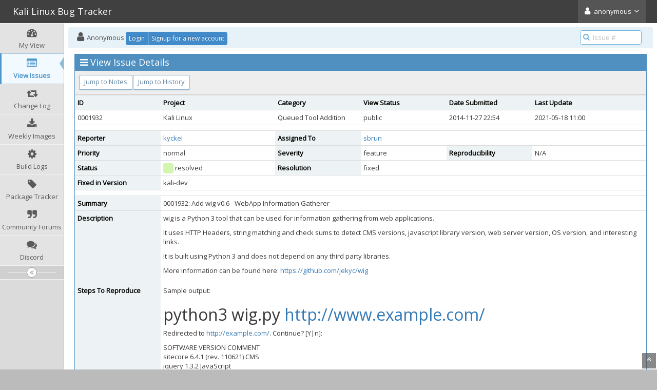

--- FILE ---
content_type: text/html; charset=UTF-8
request_url: https://bugs.kali.org/view.php?id=1932&nbn=3
body_size: 6305
content:
<!DOCTYPE html>
<html lang="en">
<head>
	<meta charset="utf-8">
	<title>0001932: Add wig v0.6 - WebApp Information Gatherer - Kali Linux Bug Tracker</title>
	<meta name="viewport" content="width=device-width, initial-scale=1.0, user-scalable=0">
	<link rel="stylesheet" type="text/css" href="https://bugs.kali.org/css/default.css?cache_key=cec9a3cf8168b6a09d3264085d631920" />
	<link rel="stylesheet" type="text/css" href="https://bugs.kali.org/css/status_config.php?cache_key=1f13e2c9514f9ee6e9c5b2a26b320d48" />
	<link rel="stylesheet" type="text/css" href="https://cdnjs.cloudflare.com/ajax/libs/dropzone/5.5.0/min/dropzone.min.css"  crossorigin="anonymous" />
	<link rel="stylesheet" type="text/css" href="https://stackpath.bootstrapcdn.com/bootstrap/3.4.1/css/bootstrap.min.css" integrity="sha384-HSMxcRTRxnN+Bdg0JdbxYKrThecOKuH5zCYotlSAcp1+c8xmyTe9GYg1l9a69psu"  crossorigin="anonymous" />
	<link rel="stylesheet" type="text/css" href="https://stackpath.bootstrapcdn.com/font-awesome/4.7.0/css/font-awesome.min.css" integrity="sha384-wvfXpqpZZVQGK6TAh5PVlGOfQNHSoD2xbE+QkPxCAFlNEevoEH3Sl0sibVcOQVnN"  crossorigin="anonymous" />
	<link rel="stylesheet" type="text/css" href="https://fonts.googleapis.com/css?family=Open+Sans"  crossorigin="anonymous" />
	<link rel="stylesheet" type="text/css" href="https://cdnjs.cloudflare.com/ajax/libs/bootstrap-datetimepicker/4.17.47/css/bootstrap-datetimepicker.min.css" integrity="sha256-yMjaV542P+q1RnH6XByCPDfUFhmOafWbeLPmqKh11zo="  crossorigin="anonymous" />
	<link rel="stylesheet" type="text/css" href="https://bugs.kali.org/css/ace.min.css?cache_key=cec9a3cf8168b6a09d3264085d631920" />
	<link rel="stylesheet" type="text/css" href="https://bugs.kali.org/css/ace-mantis.css?cache_key=cec9a3cf8168b6a09d3264085d631920" />
	<link rel="stylesheet" type="text/css" href="https://bugs.kali.org/css/ace-skins.min.css?cache_key=cec9a3cf8168b6a09d3264085d631920" />
<style>
* { font-family: "Open Sans"; } 
h1, h2, h3, h4, h5 { font-family: "Open Sans"; } 
</style>
	<link rel="shortcut icon" href="/favicon.ico" type="image/x-icon" />
	<link rel="search" type="application/opensearchdescription+xml" title="Kali Bug Tracker: full-text search" href="https://bugs.kali.org/browser_search_plugin.php?type=text"/>
	<link rel="search" type="application/opensearchdescription+xml" title="Kali Bug Tracker: search by Issue Id" href="https://bugs.kali.org/browser_search_plugin.php?type=id"/>
	<script src="/javascript_config.php?cache_key=1f13e2c9514f9ee6e9c5b2a26b320d48"></script>
	<script src="/javascript_translations.php?cache_key=31406a14b58da6b5cde2654e45df84b1"></script>
	<script src="https://ajax.googleapis.com/ajax/libs/jquery/2.2.4/jquery.min.js" integrity="sha256-BbhdlvQf/xTY9gja0Dq3HiwQF8LaCRTXxZKRutelT44=" crossorigin="anonymous"></script>
	<script src="https://cdnjs.cloudflare.com/ajax/libs/dropzone/5.5.0/min/dropzone.min.js" integrity="sha384-TBYvJK9bRa7Ii3OZh+eaXb5r98Ad36+kotsxTD3tIEa9vgJOQ0lRMfZtWAJxPq4P" crossorigin="anonymous"></script>
	<script src="/js/common.js"></script>
	<link rel="canonical" href="https://bugs.kali.org/view.php?id=1932" />
<link rel="stylesheet" href="/plugin_file.php?file=MantisCoreFormatting/markdown.css" /></head>
<body id="view-issue-page" class="skin-3">
<div id="navbar" class="navbar navbar-default navbar-collapse navbar-fixed-top noprint"><div id="navbar-container" class="navbar-container"><button id="menu-toggler" type="button" class="navbar-toggle menu-toggler pull-left hidden-lg hidden-md" data-target="#sidebar"><span class="sr-only">Toggle sidebar</span><span class="icon-bar"></span><span class="icon-bar"></span><span class="icon-bar"></span></button><div class="navbar-header"><a href="/my_view_page.php" class="navbar-brand"><span class="smaller-75"> Kali Linux Bug Tracker </span></a><button type="button" class="navbar-toggle navbar-toggle-img collapsed pull-right hidden-sm hidden-md hidden-lg" data-toggle="collapse" data-target=".navbar-buttons,.navbar-menu"><span class="sr-only">Toggle user menu</span><i class="fa fa-user ace-icon fa-2x white" ></i> </button></div><div class="navbar-buttons navbar-header navbar-collapse collapse"><ul class="nav ace-nav"><li class="grey"><a data-toggle="dropdown" href="#" class="dropdown-toggle"><i class="fa fa-user ace-icon fa-2x white" ></i> <span class="user-info">anonymous</span><i class="fa fa-angle-down ace-icon" ></i></a><ul class="user-menu dropdown-menu dropdown-menu-right dropdown-yellow dropdown-caret dropdown-close"><li><a href="https://bugs.kali.org/issues_rss.php?"><i class="fa fa-rss-square orange ace-icon" ></i> RSS</a></li><li class="divider"></li><li><a href="/logout_page.php"><i class="fa fa-sign-out ace-icon" ></i> Logout</a></li></ul></li></ul></div></div></div><div class="main-container" id="main-container">
<div id="sidebar" class="sidebar sidebar-fixed responsive compact "><ul class="nav nav-list"><li>
<a href="/my_view_page.php">
<i class="fa fa-dashboard menu-icon" ></i>
<span class="menu-text"> My View </span>
</a>
<b class="arrow"></b>
</li>
<li class="active">
<a href="/view_all_bug_page.php">
<i class="fa fa-list-alt menu-icon" ></i>
<span class="menu-text"> View Issues </span>
</a>
<b class="arrow"></b>
</li>
<li>
<a href="/changelog_page.php">
<i class="fa fa-retweet menu-icon" ></i>
<span class="menu-text"> Change Log </span>
</a>
<b class="arrow"></b>
</li>
<li>
<a href="https://cdimage.kali.org/kali-weekly/">
<i class="fa fa-download menu-icon" ></i>
<span class="menu-text"> Weekly Images </span>
</a>
<b class="arrow"></b>
</li>
<li>
<a href="https://repo.kali.org/build-logs/">
<i class="fa fa-gear menu-icon" ></i>
<span class="menu-text"> Build Logs </span>
</a>
<b class="arrow"></b>
</li>
<li>
<a href="https://pkg.kali.org/">
<i class="fa fa-tag menu-icon" ></i>
<span class="menu-text"> Package Tracker </span>
</a>
<b class="arrow"></b>
</li>
<li>
<a href="https://forums.kali.org/">
<i class="fa fa-quote-right menu-icon" ></i>
<span class="menu-text"> Community Forums </span>
</a>
<b class="arrow"></b>
</li>
<li>
<a href="https://discord.kali.org/">
<i class="fa fa-comments menu-icon" ></i>
<span class="menu-text"> Discord </span>
</a>
<b class="arrow"></b>
</li>
</ul><div id="sidebar-btn" class="sidebar-toggle sidebar-collapse"><i data-icon2="ace-icon fa fa-angle-double-right" data-icon1="ace-icon fa fa-angle-double-left"
		class="ace-icon fa fa-angle-double-left"></i></div></div><div class="main-content">
<div id="breadcrumbs" class="breadcrumbs noprint">
<ul class="breadcrumb">
  <li><i class="fa fa-user home-icon active" ></i>  Anonymous
  <div class="btn-group btn-corner">
	<a href="/login_page.php?return=%2Fview.php%3Fid%3D1932%26nbn%3D3" class="btn btn-primary btn-xs">Login</a>
	<a href="/signup_page.php" class="btn btn-primary btn-xs">Signup for a new account</a>
  </div></li>
</ul>
<div id="nav-search" class="nav-search"><form class="form-search" method="post" action="/jump_to_bug.php"><span class="input-icon"><input type="text" name="bug_id" autocomplete="off" class="nav-search-input" placeholder="Issue #"><i class="fa fa-search ace-icon nav-search-icon" ></i></span></form></div>
</div>
<div class="page-content">
<div class="row">
<div class="col-md-12 col-xs-12"><div class="widget-box widget-color-blue2"><div class="widget-header widget-header-small"><h4 class="widget-title lighter"><i class="fa fa-bars ace-icon" ></i>View Issue Details</h4></div><div class="widget-body"><div class="widget-toolbox padding-8 clearfix noprint"><div class="btn-group pull-left"><a class="btn btn-primary btn-white btn-round btn-sm" href="#bugnotes">Jump to Notes</a><a class="btn btn-primary btn-white btn-round btn-sm" href="#history">Jump to History</a></div><div class="btn-group pull-right"></div></div><div class="widget-main no-padding"><div class="table-responsive"><table class="table table-bordered table-condensed"><tfoot><tr class="noprint"><td colspan="6"><div class="btn-group"></div></td></tr></tfoot><tbody><tr class="bug-header"><th class="bug-id category width-15">ID</th><th class="bug-project category width-20">Project</th><th class="bug-category category width-15">Category</th><th class="bug-view-status category width-15">View Status</th><th class="bug-date-submitted category width-15">Date Submitted</th><th class="bug-last-modified category width-20">Last Update</th></tr><tr class="bug-header-data"><td class="bug-id">0001932</td><td class="bug-project">Kali Linux</td><td class="bug-category">Queued Tool Addition</td><td class="bug-view-status">public</td><td class="bug-date-submitted">2014-11-27 22:54</td><td class="bug-last-modified">2021-05-18 11:00</td></tr><tr class="spacer"><td colspan="6"></td></tr><tr class="hidden"></tr><tr><th class="bug-reporter category">Reporter</th><td class="bug-reporter"><a href="https://bugs.kali.org/view_user_page.php?id=3537">kyckel</a>&nbsp;</td><th class="bug-assigned-to category">Assigned To</th><td class="bug-assigned-to"><a href="https://bugs.kali.org/view_user_page.php?id=3364">sbrun</a>&nbsp;</td><td colspan="2">&#160;</td></tr><tr><th class="bug-priority category">Priority</th><td class="bug-priority">normal</td><th class="bug-severity category">Severity</th><td class="bug-severity">feature</td><th class="bug-reproducibility category">Reproducibility</th><td class="bug-reproducibility">N/A</td></tr><tr><th class="bug-status category">Status</th><td class="bug-status"><i class="fa fa-square fa-status-box status-80-fg" ></i> resolved</td><th class="bug-resolution category">Resolution</th><td class="bug-resolution">fixed</td><td colspan="2">&#160;</td></tr><tr><th class="bug-fixed-in-version category">Fixed in Version</th><td class="bug-fixed-in-version">kali-dev</td><td colspan="4">&#160;</td></tr><tr class="spacer"><td colspan="6"></td></tr><tr class="hidden"></tr><tr><th class="bug-summary category">Summary</th><td class="bug-summary" colspan="5">0001932: Add wig v0.6 - WebApp Information Gatherer</td></tr><tr><th class="bug-description category">Description</th><td class="bug-description" colspan="5"><p>wig is a Python 3 tool that can be used for information gathering from web applications.</p>
<p>It uses HTTP Headers, string matching and check sums to detect CMS versions, javascript library version, web server version, OS version, and interesting links.</p>
<p>It is built using Python 3 and does not depend on any third party libraries.</p>
<p>More information can be found here: <a href="https://github.com/jekyc/wig" target="_blank" rel="noopener">https://github.com/jekyc/wig</a></p></td></tr><tr><th class="bug-steps-to-reproduce category">Steps To Reproduce</th><td class="bug-steps-to-reproduce" colspan="5"><p>Sample output:</p>
<h1>python3 wig.py <a href="http://www.example.com/" target="_blank" rel="noopener">http://www.example.com/</a></h1>
<p>Redirected to <a href="http://example.com/" target="_blank" rel="noopener">http://example.com/</a>. Continue? [Y|n]:</p>
<p>SOFTWARE                                 VERSION                                COMMENT<br />
sitecore                                 6.4.1 (rev. 110621)                    CMS<br />
jquery                                   1.3.2                                  JavaScript<br />
ASP.NET                                  4.0.30319                              Platform<br />
Microsoft-IIS                            7.5                                    Platform<br />
Microsoft Windows Server                 2008 R2                                Operating System</p>
<p>URL                                      NOTE                                   COMMENT<br />
/sitecore/admin/unlock_admin.aspx        Sitecore Unlock Administrator Account  Interesting URL<br />
/sitecore/login/passwordrecovery.aspx    Sitecore Password Recovery             Interesting URL<br />
/sitecore/shell/webservice/service.asmx  Sitecore Web Service Page              Interesting URL</p>
<hr />
<p>Time: 10.5 sec                           Urls: 120                           Fingerprints: 21804</p></td></tr><tr class="spacer"><td colspan="6"></td></tr><tr class="hidden"></tr></tbody></table></div></div></div></div></div>
<div class="col-md-12 col-xs-12">
<div class="space-10"></div>

<a id="attachments"></a>
<div id="bugnotes" class="widget-box widget-color-blue2 ">
<div class="widget-header widget-header-small">
	<h4 class="widget-title lighter">
		<i class="fa fa-comments ace-icon" ></i>		Activities	</h4>
	<div class="widget-toolbar">
		<a data-action="collapse" href="#">
			<i class="fa fa-chevron-up 1 ace-icon bigger-125" ></i>		</a>
	</div>
	</div>
	<div class="widget-body">
	<div class="widget-main no-padding">
	<div class="table-responsive">
	<table class="table table-bordered table-condensed table-striped">
<tr class="bugnote visible-on-hover-toggle" id="c6877">
		<td class="category">
		<div class="pull-left padding-2"><div class="bugnote-avatar-container-80"><a rel="nofollow" href="https://bugs.kali.org/view_user_page.php?id=41"><img class="bugnote-avatar-80" src="https://secure.gravatar.com/avatar/24df6759a1031fb225ea7914cb87513d?d=identicon&amp;r=G&amp;s=80" alt="rhertzog" /></a></div>		</div>
		<div class="pull-left padding-2">
		<p class="no-margin">
			<i class="fa fa-user grey" ></i> <a href="https://bugs.kali.org/view_user_page.php?id=41">rhertzog</a>		</p>
		<p class="no-margin small lighter">
			<i class="fa fa-clock-o grey" ></i>			2017-07-08 18:12					</p>
		<p class="no-margin">
			<span class="label label-sm label-default arrowed-in-right">administrator</span>			&#160;
						<i class="fa fa-link grey" ></i>			<a rel="bookmark" href="view.php?id=1932#c6877" class="lighter" title="Direct link to note">
				~0006877			</a>
					</p>
				<div class="clearfix"></div>
		<div class="space-2"></div>
		<div class="btn-group visible-on-hover">
				</div>
		</div>
	</td>
	<td class="bugnote-note bugnote-public">
	<p>Waiting ack from g0tmi1k.</p>	</td>
</tr>
<tr class="spacer">
	<td colspan="2"></td>
</tr>
<tr class="bugnote visible-on-hover-toggle" id="c6924">
		<td class="category">
		<div class="pull-left padding-2"><div class="bugnote-avatar-container-80"><a rel="nofollow" href="https://bugs.kali.org/view_user_page.php?id=270"><img class="bugnote-avatar-80" src="https://secure.gravatar.com/avatar/017281fc389d2d32b14f8248d61ba6a5?d=identicon&amp;r=G&amp;s=80" alt="g0tmi1k" /></a></div>		</div>
		<div class="pull-left padding-2">
		<p class="no-margin">
			<i class="fa fa-user grey" ></i> <a href="https://bugs.kali.org/view_user_page.php?id=270">g0tmi1k</a>		</p>
		<p class="no-margin small lighter">
			<i class="fa fa-clock-o grey" ></i>			2017-07-18 14:25					</p>
		<p class="no-margin">
			<span class="label label-sm label-default arrowed-in-right">administrator</span>			&#160;
						<i class="fa fa-link grey" ></i>			<a rel="bookmark" href="view.php?id=1932#c6924" class="lighter" title="Direct link to note">
				~0006924			</a>
					</p>
				<div class="clearfix"></div>
		<div class="space-2"></div>
		<div class="btn-group visible-on-hover">
				</div>
		</div>
	</td>
	<td class="bugnote-note bugnote-public">
	<p>ACK.</p>
<p>Name: WIG<br />
Version: v0.6<br />
Homepage: <a href="https://github.com/jekyc/wig" target="_blank" rel="noopener">https://github.com/jekyc/wig</a><br />
Download: <a href="https://github.com/jekyc/wig/archive/0.6.tar.gz" target="_blank" rel="noopener">https://github.com/jekyc/wig/archive/0.6.tar.gz</a><br />
License: BSD 2-clause &quot;Simplified&quot; License ~ <a href="https://github.com/jekyc/wig/blob/master/LICENSE" target="_blank" rel="noopener">https://github.com/jekyc/wig/blob/master/LICENSE</a><br />
Description: WebApp Information Gatherer</p>
<p>wig is a web application information gathering tool, which can identify numerous Content Management Systems and other administrative applications.</p>
<p>Please could this be added into Kali.</p>	</td>
</tr>
<tr class="spacer">
	<td colspan="2"></td>
</tr>
<tr class="bugnote visible-on-hover-toggle" id="c7140">
		<td class="category">
		<div class="pull-left padding-2"><div class="bugnote-avatar-container-80"><a rel="nofollow" href="https://bugs.kali.org/view_user_page.php?id=3364"><img class="bugnote-avatar-80" src="https://secure.gravatar.com/avatar/4d545cedafaccbf9efaa3faed4e2937c?d=identicon&amp;r=G&amp;s=80" alt="sbrun" /></a></div>		</div>
		<div class="pull-left padding-2">
		<p class="no-margin">
			<i class="fa fa-user grey" ></i> <a href="https://bugs.kali.org/view_user_page.php?id=3364">sbrun</a>		</p>
		<p class="no-margin small lighter">
			<i class="fa fa-clock-o grey" ></i>			2017-08-25 11:56					</p>
		<p class="no-margin">
			<span class="label label-sm label-default arrowed-in-right">manager</span>			&#160;
						<i class="fa fa-link grey" ></i>			<a rel="bookmark" href="view.php?id=1932#c7140" class="lighter" title="Direct link to note">
				~0007140			</a>
					</p>
				<div class="clearfix"></div>
		<div class="space-2"></div>
		<div class="btn-group visible-on-hover">
				</div>
		</div>
	</td>
	<td class="bugnote-note bugnote-public">
	<p>wig version 0.6-0kali1 is now in kali-dev-only</p>	</td>
</tr>
<tr class="spacer">
	<td colspan="2"></td>
</tr>
</table>
</div>
</div>
</div>
</div>
</div>
	<div class="col-md-12 col-xs-12">
		<div class="space-10"></div>
		<div id="history" class="widget-box widget-color-blue2 ">
			<div class="widget-header widget-header-small">
				<h4 class="widget-title lighter">
					<i class="fa fa-history ace-icon" ></i>					Issue History				</h4>
				<div class="widget-toolbar">
					<a data-action="collapse" href="#">
						<i class="fa fa-chevron-up 1 ace-icon bigger-125" ></i>					</a>
				</div>
			</div>

			<div class="widget-body">
				<div class="widget-main no-padding">
					<div class="table-responsive">
	<table class="table table-bordered table-condensed table-hover table-striped">
		<thead>
			<tr>
				<th class="small-caption">
					Date Modified				</th>
				<th class="small-caption">
					Username				</th>
				<th class="small-caption">
					Field				</th>
				<th class="small-caption">
					Change				</th>
			</tr>
		</thead>

		<tbody>
			<tr>
				<td class="small-caption">
					2014-11-27 22:54				</td>
				<td class="small-caption">
					<a href="https://bugs.kali.org/view_user_page.php?id=3537">kyckel</a>				</td>
				<td class="small-caption">
					New Issue				</td>
				<td class="small-caption">
									</td>
			</tr>
			<tr>
				<td class="small-caption">
					2014-11-30 00:48				</td>
				<td class="small-caption">
					<a href="https://bugs.kali.org/view_user_page.php?id=3">muts</a>				</td>
				<td class="small-caption">
					Product Version				</td>
				<td class="small-caption">
					kali-dev =&gt; 1.0.9				</td>
			</tr>
			<tr>
				<td class="small-caption">
					2017-06-22 14:20				</td>
				<td class="small-caption">
					<a href="https://bugs.kali.org/view_user_page.php?id=270">g0tmi1k</a>				</td>
				<td class="small-caption">
					Assigned To				</td>
				<td class="small-caption">
					 =&gt; sbrun				</td>
			</tr>
			<tr>
				<td class="small-caption">
					2017-06-22 14:20				</td>
				<td class="small-caption">
					<a href="https://bugs.kali.org/view_user_page.php?id=270">g0tmi1k</a>				</td>
				<td class="small-caption">
					Status				</td>
				<td class="small-caption">
					new =&gt; assigned				</td>
			</tr>
			<tr>
				<td class="small-caption">
					2017-07-08 18:12				</td>
				<td class="small-caption">
					<a href="https://bugs.kali.org/view_user_page.php?id=41">rhertzog</a>				</td>
				<td class="small-caption">
					Status				</td>
				<td class="small-caption">
					assigned =&gt; feedback				</td>
			</tr>
			<tr>
				<td class="small-caption">
					2017-07-08 18:12				</td>
				<td class="small-caption">
					<a href="https://bugs.kali.org/view_user_page.php?id=41">rhertzog</a>				</td>
				<td class="small-caption">
					Note Added: 0006877				</td>
				<td class="small-caption">
									</td>
			</tr>
			<tr>
				<td class="small-caption">
					2017-07-18 14:25				</td>
				<td class="small-caption">
					<a href="https://bugs.kali.org/view_user_page.php?id=270">g0tmi1k</a>				</td>
				<td class="small-caption">
					Note Added: 0006924				</td>
				<td class="small-caption">
									</td>
			</tr>
			<tr>
				<td class="small-caption">
					2017-07-18 14:25				</td>
				<td class="small-caption">
					<a href="https://bugs.kali.org/view_user_page.php?id=270">g0tmi1k</a>				</td>
				<td class="small-caption">
					Status				</td>
				<td class="small-caption">
					feedback =&gt; acknowledged				</td>
			</tr>
			<tr>
				<td class="small-caption">
					2017-07-18 14:25				</td>
				<td class="small-caption">
					<a href="https://bugs.kali.org/view_user_page.php?id=270">g0tmi1k</a>				</td>
				<td class="small-caption">
					Product Version				</td>
				<td class="small-caption">
					1.0.9 =&gt; 				</td>
			</tr>
			<tr>
				<td class="small-caption">
					2017-07-18 14:25				</td>
				<td class="small-caption">
					<a href="https://bugs.kali.org/view_user_page.php?id=270">g0tmi1k</a>				</td>
				<td class="small-caption">
					Summary				</td>
				<td class="small-caption">
					wig - Web application information gathering =&gt; Add wig v0.6 - WebApp Information Gatherer				</td>
			</tr>
			<tr>
				<td class="small-caption">
					2017-07-18 14:26				</td>
				<td class="small-caption">
					<a href="https://bugs.kali.org/view_user_page.php?id=270">g0tmi1k</a>				</td>
				<td class="small-caption">
					Status				</td>
				<td class="small-caption">
					acknowledged =&gt; assigned				</td>
			</tr>
			<tr>
				<td class="small-caption">
					2017-08-25 11:56				</td>
				<td class="small-caption">
					<a href="https://bugs.kali.org/view_user_page.php?id=3364">sbrun</a>				</td>
				<td class="small-caption">
					Status				</td>
				<td class="small-caption">
					assigned =&gt; resolved				</td>
			</tr>
			<tr>
				<td class="small-caption">
					2017-08-25 11:56				</td>
				<td class="small-caption">
					<a href="https://bugs.kali.org/view_user_page.php?id=3364">sbrun</a>				</td>
				<td class="small-caption">
					Resolution				</td>
				<td class="small-caption">
					open =&gt; fixed				</td>
			</tr>
			<tr>
				<td class="small-caption">
					2017-08-25 11:56				</td>
				<td class="small-caption">
					<a href="https://bugs.kali.org/view_user_page.php?id=3364">sbrun</a>				</td>
				<td class="small-caption">
					Note Added: 0007140				</td>
				<td class="small-caption">
									</td>
			</tr>
			<tr>
				<td class="small-caption">
					2021-05-18 10:55				</td>
				<td class="small-caption">
					<a href="https://bugs.kali.org/view_user_page.php?id=270">g0tmi1k</a>				</td>
				<td class="small-caption">
					Fixed in Version				</td>
				<td class="small-caption">
					 =&gt; kali-dev				</td>
			</tr>
			<tr>
				<td class="small-caption">
					2021-05-18 11:00				</td>
				<td class="small-caption">
					<a href="https://bugs.kali.org/view_user_page.php?id=270">g0tmi1k</a>				</td>
				<td class="small-caption">
					Category				</td>
				<td class="small-caption">
					New Tool Requests =&gt; Queued Tool Addition				</td>
			</tr>
		</tbody>
	</table>
					</div>
				</div>
			</div>
		</div>
	</div>
</div>
</div>
</div>
<div class="clearfix"></div>
<div class="space-20"></div>
<div class="footer noprint">
<div class="footer-inner">
<div class="footer-content">
<div class="col-md-6 col-xs-12 no-padding">
<address>
<strong>Powered by <a href="https://www.mantisbt.org" title="bug tracking software">MantisBT </a></strong> <br>
<small>Copyright &copy; 2000 - 2026 MantisBT Team</small><br><small>Contact <a href="/cdn-cgi/l/email-protection#3f485a5d525e4c4b5a4d1f641f5e4b1f621f545e53561f645b0f4b621f504d58" title="Contact the webmaster via e-mail.">administrator</a> for assistance</small><br>
</address>
</div>
<div class="col-md-6 col-xs-12">
<div class="pull-right" id="powered-by-mantisbt-logo">
<a href="https://www.mantisbt.org" title="Mantis Bug Tracker: a free and open source web based bug tracking system."><img src="/images/mantis_logo.png" width="102" height="35" alt="Powered by Mantis Bug Tracker: a free and open source web based bug tracking system." /></a>
</div>
</div>
</div>
</div>
</div>
<a class="btn-scroll-up btn btn-sm btn-inverse display" id="btn-scroll-up" href="#">
<i class="fa fa-angle-double-up ace-icon icon-only bigger-110" ></i>
</a>
</div>
	<script data-cfasync="false" src="/cdn-cgi/scripts/5c5dd728/cloudflare-static/email-decode.min.js"></script><script src="https://stackpath.bootstrapcdn.com/bootstrap/3.4.1/js/bootstrap.min.js" integrity="sha384-aJ21OjlMXNL5UyIl/XNwTMqvzeRMZH2w8c5cRVpzpU8Y5bApTppSuUkhZXN0VxHd" crossorigin="anonymous"></script>
	<script src="https://cdnjs.cloudflare.com/ajax/libs/moment.js/2.29.4/moment-with-locales.min.js" integrity="sha512-42PE0rd+wZ2hNXftlM78BSehIGzezNeQuzihiBCvUEB3CVxHvsShF86wBWwQORNxNINlBPuq7rG4WWhNiTVHFg==" crossorigin="anonymous"></script>
	<script src="https://cdnjs.cloudflare.com/ajax/libs/bootstrap-datetimepicker/4.17.47/js/bootstrap-datetimepicker.min.js" integrity="sha256-5YmaxAwMjIpMrVlK84Y/+NjCpKnFYa8bWWBbUHSBGfU=" crossorigin="anonymous"></script>
	<script src="https://cdnjs.cloudflare.com/ajax/libs/corejs-typeahead/1.3.4/typeahead.jquery.min.js" integrity="sha512-+f1CvxhWImXOCzqPaBaXNtH+cyfZYeHaJTPoT1v/CK326MliOFISS+rEEwRwO4atJr1+eXpVRVyaUyjXotFBKg==" crossorigin="anonymous"></script>
	<script src="https://cdnjs.cloudflare.com/ajax/libs/list.js/2.3.1/list.min.js" integrity="sha512-93wYgwrIFL+b+P3RvYxi/WUFRXXUDSLCT2JQk9zhVGXuS2mHl2axj6d+R6pP+gcU5isMHRj1u0oYE/mWyt/RjA==" crossorigin="anonymous"></script>
	<script src="/js/ace.min.js"></script>
<script src='/plugins/CustomContent/inc/hide-clone.js'></script>
<script>(function(){function c(){var b=a.contentDocument||a.contentWindow.document;if(b){var d=b.createElement('script');d.innerHTML="window.__CF$cv$params={r:'9c06f0293ab9c526',t:'MTc2ODgzMjA2Mi4wMDAwMDA='};var a=document.createElement('script');a.nonce='';a.src='/cdn-cgi/challenge-platform/scripts/jsd/main.js';document.getElementsByTagName('head')[0].appendChild(a);";b.getElementsByTagName('head')[0].appendChild(d)}}if(document.body){var a=document.createElement('iframe');a.height=1;a.width=1;a.style.position='absolute';a.style.top=0;a.style.left=0;a.style.border='none';a.style.visibility='hidden';document.body.appendChild(a);if('loading'!==document.readyState)c();else if(window.addEventListener)document.addEventListener('DOMContentLoaded',c);else{var e=document.onreadystatechange||function(){};document.onreadystatechange=function(b){e(b);'loading'!==document.readyState&&(document.onreadystatechange=e,c())}}}})();</script></body>
</html>
